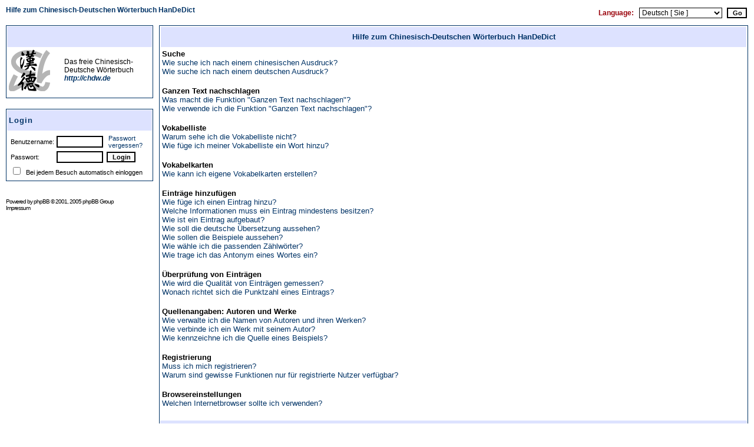

--- FILE ---
content_type: text/html; charset=UTF-8
request_url: http://www.handedict.de/faq.php?mode=chdw&sid=978db8a5f7800867a37030306542ff75
body_size: 8800
content:
<!DOCTYPE HTML PUBLIC "-//W3C//DTD HTML 4.01 Transitional//EN" "http://www.w3.org/TR/html4/loose.dtd">
<html dir="ltr">
<head>
<title>Hilfe zum Chinesisch-Deutschen Wörterbuch HanDeDict [ Gast ]</title>
<meta http-equiv="Content-Type" content="text/html; charset=UTF-8">
<meta http-equiv="Content-Language" content="de">
<meta http-equiv="Vary" content="Accept-Language"><meta http-equiv="Content-Style-Type" content="text/css">
<meta name="description" content="Chinesisch-Deutsches Wörterbuch HanDeDict">
<meta name="keywords" lang="de" content="Chinesisch-Deutsches Wörterbuch HanDeDict Deutsch-Chinesisches Wörterbuch Chinesisch Deutsch Chinesischwörterbuch">
<meta name="author" content="HanDeDict-Team">
<meta name="robots" content="index, follow, noarchive">
<link rel="icon" href="/favicon.ico" type="image/x-icon">
<link rel="shortcut icon" href="/favicon.ico" type="image/x-icon">
<link rel="start" href="http://www.handedict.de/./chinesisch_deutsch.php?sid=adbd7903806176a81a370df8bc9ec8a5" title="Chinesisch-Deutsches Wörterbuch HanDeDict">
<link rel="top" href="http://www.handedict.de/./chinesisch_deutsch.php?sid=adbd7903806176a81a370df8bc9ec8a5" title="Chinesisch-Deutsches Wörterbuch HanDeDict">
<link rel="search" href="http://www.handedict.de/./chinesisch_deutsch.php?sid=adbd7903806176a81a370df8bc9ec8a5" title="Suchen">
<link rel="help" href="http://www.handedict.de/./faq.php?mode=chdw&amp;sid=adbd7903806176a81a370df8bc9ec8a5" title="Hilfe zum Chinesisch-Deutschen Wörterbuch HanDeDict">
<link rel="author" href="http://www.handedict.de/./chinesisch_deutsch.php?mode=about&amp;sid=adbd7903806176a81a370df8bc9ec8a5" title="Chinesisch-Deutsches Wörterbuch HanDeDict">
<link rel="copyright" href="http://www.handedict.de/./chinesisch_deutsch.php?mode=dl&amp;sid=adbd7903806176a81a370df8bc9ec8a5" title="Chinesisch-Deutsches Wörterbuch HanDeDict">
<link rel="alternate" type="application/rss+xml" title="chdw.de - RSS" href="http://www.handedict.de/chdw_rss.php"><link rel="search" type="application/opensearchdescription+xml" title="HanDeDict" href="http://www.handedict.de/handedict/handedict.xml"><link rel="stylesheet" href="templates/subSilver/cb2subSilver.css" type="text/css">
<script language="Javascript" type="text/javascript" src="js/cb_header.js"></script>
<script language="Javascript" type="text/javascript" src="js/domLib.js"></script>
<script language="Javascript" type="text/javascript" src="js/domTT.js"></script>
<script language="Javascript" type="text/javascript">
<!--
	if ( window.innerWidth < 901 || screen.width < 951 )
	{
		window.location.href = 'http://www.handedict.de/faq.php?mode=chdw&sid=978db8a5f7800867a37030306542ff75&w=8';
		document.write('<meta http-equiv="refresh" content="0; URL=http://www.handedict.de/faq.php?mode=chdw&sid=978db8a5f7800867a37030306542ff75&amp;w=8">');
	}
//-->
</script>
</head>

<body bgcolor="#FFFFFF" text="#000000" link="#003366" vlink="#330033" lang="de">

<a name="top"></a>
<table width="100%" cellspacing=0 cellpadding=5 border=0 align="center">
<tr>
	<td class="bodyline" width="100%" valign="top">
<table width="100%" cellspacing=0 cellpadding=5 border=0 align="center">
<tr>
<td colspan=2>
<table width="100%" cellspacing=0 cellpadding=0 border=0 align="center">
<tr>
	<td width="50%" valign="top">
			<span class="nav"> <a href="http://www.handedict.de/./faq.php?mode=chdw&amp;sid=adbd7903806176a81a370df8bc9ec8a5" class="nav">Hilfe zum Chinesisch-Deutschen Wörterbuch HanDeDict</a></span>
	</td>
		<td width="50%" align="center" valign="top">
			<table width="100%" cellspacing=0 cellpadding=2 border=0>
				<tr>
					<td align="right">
						<form method="post" name="cl" action=""><nobr><span class="genmed" style="color: #99000A"><b>Language: &nbsp; </b></span><span class="gensmall"><select name="l" onchange="forms['cl'].submit();"><option value="8">Chinese [ Simplified ]</option><option value="9">Chinese [ Traditional ]</option><option value="5">Deutsch [ Du ]</option><option value="6" selected="selected">Deutsch [ Sie ]</option><option value="3">English</option></select></span> &nbsp;<input type="submit" class="mainoption" name="cl" value="Go"></nobr></form>
					</td>
				</tr>
				</table>
			</td>
</tr></table>
</td></tr>
<tr>
	<td width=250 valign="top" align="left">
	<table width=250 cellspacing=0 cellpadding=0 border=0 align="left">
						<tr>
	<td align="left">
	<table width="100%" cellpadding=3 cellspacing=1 border=0 class="forumline">
		<tr><td class="catHead" height=28 align="left" colspan=2><h1></h1></td></tr>
		<tr><td class="row1" align="left"><img width=71 height=71 alt="" src="templates/subSilver/images/logo_chdw_left.png"></td>
			<td class="row1" align="left"><span class="genmed">Das freie Chinesisch-<br>Deutsche Wörterbuch<br><i><b><a href="http://chdw.de" title="Wörterbuch Chinesisch-Deutsch">http://chdw.de</a></b></i></span></td></tr>
		<tr><td class="row1" colspan=2 align="left">
</td></tr>
	</table>
	<br>
	</td>
</tr>
		<tr><td>
	<form method="post" style="display:inline" action="http://www.handedict.de/login.php?sid=adbd7903806176a81a370df8bc9ec8a5" name="login">
	<table width="100%" cellpadding=3 cellspacing=1 border=0 class="forumline">
		<tr>
		<td class="catHead" height=28 align="left">
				<h1><a name="login"></a><a href="http://www.handedict.de/login.php?redirect=faq.php&amp;mode=chdw&amp;sid=adbd7903806176a81a370df8bc9ec8a5">Login</a></h1>
		</td>
		</tr>
		<tr>
		<td class="row1" align="left" valign="middle">
		<table><tr>
		<td><span class="gensmall">
		Benutzername:</span>
		</td>
		<td>
			<table border=0 cellspacing=0 cellpadding=0 width="100%">
			<tr>
			<td align="left">
				<span class="gensmall"><input class="post" type="text" name="username" size=9></span>
			</td>
			<td width=9>
			</td>
			<td align="left">
				<span class="gensmall"><a href="http://www.handedict.de/profile.php?mode=sendpassword&amp;sid=adbd7903806176a81a370df8bc9ec8a5" class="gensmall">Passwort vergessen?</a></span>
			</td>
			</tr>
			</table>
		</tr>
		<tr>
		<td class="row1" align="left" valign="middle"><span class="gensmall">
			Passwort:</span></td>
		<td>
			<span class="gensmall"><input class="post" type="password" name="password" size=9 maxlength=32> &nbsp;<input type="hidden" name="redirect" value="http://www.handedict.de/faq.php?mode=chdw&amp;sid=978db8a5f7800867a37030306542ff75"><input type="hidden" name="c6e75a" value="77686"><script type="text/javascript">
<!--
document.write("<input type=\"hidden\" name=\"js_on\" value=\""+screen.availWidth+"\">");
// -->
</script><input type="submit" class="mainoption" name="login" value="Login"></span>
		</td>
		</tr>
		<tr>
		<td class="row1" align="left" colspan=2 valign="middle">
			<span class="gensmall"><input class="text" type="checkbox" name="autologin">&nbsp; Bei jedem Besuch automatisch einloggen</span>
		</td>
		</tr>
		</table></td></tr>
	</table>
	</form><br>
</td></tr>
<tr>
	<td align="left">
				<span class="copyright" style="font-family: Verdana, sans-serif; font-size: 10px; letter-spacing: -1px"><br>												Powered by <a href="http://www.phpbb.com/" target="_phpbb" style="font-family: Verdana, sans-serif; font-size: 10px; letter-spacing: -1px" class="copyright">phpBB</a> &copy; 2001, 2005 phpBB Group<br><a href="http://www.handedict.de/impressum.php?sid=adbd7903806176a81a370df8bc9ec8a5" style="font-family: Verdana, sans-serif; font-size: 10px; letter-spacing: -1px" class="copyright">Impressum</a></span>
			</td>
		</tr>
	</table>
	</td>
	<td valign="top" width="100%">
<table class="forumline" width="100%" cellspacing=1 cellpadding=3 border=0 align="center">
	<tr>
		<th class="thHead">Hilfe zum Chinesisch-Deutschen Wörterbuch HanDeDict</th>
	</tr>
	<tr>
		<td class="row1">
						<span class="gen"><b>Suche</b></span><br>
						<span class="gen"><a href="#0" class="postlink">Wie suche ich nach einem chinesischen Ausdruck?</a></span><br>
						<span class="gen"><a href="#1" class="postlink">Wie suche ich nach einem deutschen Ausdruck?</a></span><br>
						<br>
						<span class="gen"><b>Ganzen Text nachschlagen</b></span><br>
						<span class="gen"><a href="#2" class="postlink">Was macht die Funktion "Ganzen Text nachschlagen"?</a></span><br>
						<span class="gen"><a href="#3" class="postlink">Wie verwende ich die Funktion "Ganzen Text nachschlagen"?</a></span><br>
						<br>
						<span class="gen"><b>Vokabelliste</b></span><br>
						<span class="gen"><a href="#4" class="postlink">Warum sehe ich die Vokabelliste nicht?</a></span><br>
						<span class="gen"><a href="#5" class="postlink">Wie füge ich meiner Vokabelliste ein Wort hinzu?</a></span><br>
						<br>
						<span class="gen"><b>Vokabelkarten</b></span><br>
						<span class="gen"><a href="#6" class="postlink">Wie kann ich eigene Vokabelkarten erstellen?</a></span><br>
						<br>
						<span class="gen"><b>Einträge hinzufügen</b></span><br>
						<span class="gen"><a href="#7" class="postlink">Wie füge ich einen Eintrag hinzu?</a></span><br>
						<span class="gen"><a href="#8" class="postlink">Welche Informationen muss ein Eintrag mindestens besitzen?</a></span><br>
						<span class="gen"><a href="#9" class="postlink">Wie ist ein Eintrag aufgebaut?</a></span><br>
						<span class="gen"><a href="#10" class="postlink">Wie soll die deutsche Übersetzung aussehen?</a></span><br>
						<span class="gen"><a href="#11" class="postlink">Wie sollen die Beispiele aussehen?</a></span><br>
						<span class="gen"><a href="#12" class="postlink">Wie wähle ich die passenden Zählwörter?</a></span><br>
						<span class="gen"><a href="#13" class="postlink">Wie trage ich das Antonym eines Wortes ein?</a></span><br>
						<br>
						<span class="gen"><b>Überprüfung von Einträgen</b></span><br>
						<span class="gen"><a href="#14" class="postlink">Wie wird die Qualität von Einträgen gemessen?</a></span><br>
						<span class="gen"><a href="#15" class="postlink">Wonach richtet sich die Punktzahl eines Eintrags?</a></span><br>
						<br>
						<span class="gen"><b>Quellenangaben: Autoren und Werke</b></span><br>
						<span class="gen"><a href="#16" class="postlink">Wie verwalte ich die Namen von Autoren und ihren Werken?</a></span><br>
						<span class="gen"><a href="#17" class="postlink">Wie verbinde ich ein Werk mit seinem Autor?</a></span><br>
						<span class="gen"><a href="#18" class="postlink">Wie kennzeichne ich die Quelle eines Beispiels?</a></span><br>
						<br>
						<span class="gen"><b>Registrierung</b></span><br>
						<span class="gen"><a href="#19" class="postlink">Muss ich mich registrieren?</a></span><br>
						<span class="gen"><a href="#20" class="postlink">Warum sind gewisse Funktionen nur für registrierte Nutzer verfügbar?</a></span><br>
						<br>
						<span class="gen"><b>Browsereinstellungen</b></span><br>
						<span class="gen"><a href="#21" class="postlink">Welchen Internetbrowser sollte ich verwenden?</a></span><br>
						<br>
					</td>
	</tr>
	<tr>
		<td class="catBottom" height=28>&nbsp;</td>
	</tr>
</table>

<br clear="all">

<table class="forumline" width="100%" cellspacing=1 cellpadding=3 border=0 align="center">
	<tr>
		<td class="catHead" height=28 align="center"><h1>Suche</h1></td>
	</tr>
		<tr>
		<td class="row1" align="left" valign="top"><span class="postbody"><a name="0"></a><b>Wie suche ich nach einem chinesischen Ausdruck?</b></span><br><div class="postbody">Klicken Sie im Wörterbuchmenü (links unter der Überschrift "Funktionen") auf "Suche" und geben Sie den gesuchten Ausdruck ein. Sie können sowohl Kurz- als auch Langzeichen oder Pinyin verwenden. Der Stern (*) passt als Jokerzeichen auf jede beliebige Zeichenkette. Suchen Sie zum Beispiel die deutsche Übersetzung von 绿茶/綠茶 (lǜchá), finden Sie sie u.a. mit folgenden Eingaben:<ul><li>绿茶, 綠茶, lücha, lǜchá, lv4cha2, lu: cha, 绿*, *茶, lü c*, l*4cha</ul>Achten Sie bitte darauf, dass die Suchrichtung auf Chinesisch -> Deutsch eingestellt ist. Wenn Sie die Aussprache des Eintrags in Pinyin eingeben, kann es vorkommen, dass die Silbengrenzen nicht korrekt erkannt werden. Suchen Sie z.B. nach 西安, sollten Sie anstelle von Xian z.B. Xi'an, xi an, xi1an1 o.ä. eingeben.<br><a class="postlink" href="#top">Nach oben</a></div></td>
	</tr>
	<tr>
		<td class="spaceRow" height=1><img src="templates/subSilver/images/spacer.gif" alt="" width=1 height=1></td>
	</tr>
		<tr>
		<td class="row2" align="left" valign="top"><span class="postbody"><a name="1"></a><b>Wie suche ich nach einem deutschen Ausdruck?</b></span><br><div class="postbody">Die Suche nach einem deutschen Ausdruck funktioniert im Prinzip genau so wie die Suche nach einem chinesischen Ausdruck (s.o.). Bedenken Sie aber, dass dies ein Chinesisch-Deutsches Wörterbuch ist, die Suche nach deutschen Ausdrücken also eventuell auch dann nicht das gewünschte Ergebnis bringt, wenn der entsprechende chinesische Ausdruck im Wörterbuch vorhanden ist. Eventuell kann Aktivieren des Kästchens "Suche auch nach ähnlichen Wörtern" das Suchergebnis verbessern.<br><a class="postlink" href="#top">Nach oben</a></div></td>
	</tr>
	<tr>
		<td class="spaceRow" height=1><img src="templates/subSilver/images/spacer.gif" alt="" width=1 height=1></td>
	</tr>
	</table>

<br clear="all">
<table class="forumline" width="100%" cellspacing=1 cellpadding=3 border=0 align="center">
	<tr>
		<td class="catHead" height=28 align="center"><h1>Ganzen Text nachschlagen</h1></td>
	</tr>
		<tr>
		<td class="row1" align="left" valign="top"><span class="postbody"><a name="2"></a><b>Was macht die Funktion "Ganzen Text nachschlagen"?</b></span><br><div class="postbody">Um einen Text richtig übersetzen zu können, sollte man alle darin vorkommenden Vokabeln verstehen. Die Funktion "Ganzen Text nachschlagen" hilft Ihnen bei der Suche nach unbekannten Wörtern, indem jedes Wort im Text, das auch im Wörterbuch vorkommt, mit den jeweiligen deutschen Übersetzungen als Anmerkung versehen wird. Diese erscheint, wenn Sie mit der Maus auf das betreffende Wort zeigen. Durch einmaliges Drücken der linken Maustaste erscheint ein Popup-Fenster mit weiteren Informationen zum jeweiligen Wort.<br><br>Selbstverständlich eignet sich diese Funktion nicht nur zur Übersetzung, sondern auch dann, wenn Sie schnell einen chinesischen Text lesen möchten, in dem Sie nur einige Wörter nicht verstehen.<br><a class="postlink" href="#top">Nach oben</a></div></td>
	</tr>
	<tr>
		<td class="spaceRow" height=1><img src="templates/subSilver/images/spacer.gif" alt="" width=1 height=1></td>
	</tr>
		<tr>
		<td class="row2" align="left" valign="top"><span class="postbody"><a name="3"></a><b>Wie verwende ich die Funktion "Ganzen Text nachschlagen"?</b></span><br><div class="postbody">Klicken Sie im Wörterbuchmenü (links unter der Überschrift "Funktionen") auf "Ganzen Text nachschlagen". Im großen weißen Textfeld können Sie den Text eingeben, den Sie mit Anmerkungen versehen lassen wollen. Dabei ist es einerlei, ob Sie Kurz- oder Langzeichen verwenden. Pinyin eignet sich jedoch nicht, da es zu viele unterschiedliche Wörter mit gleicher Aussprache gibt. Auch sollten Sie Kurz- und Langzeichen nicht mischen, da der Computer sich am Anfang für eine der beiden Schreibweisen entscheidet und nur nach Wörtern in dieser Schreibweise sucht.<br><br>Schneller geht es natürlich, wenn Sie den Originaltext sowieso in elektronischer Form vorliegen haben. Markieren Sie dann einfach den Text, den Sie annotieren lassen möchten, kopieren Sie die Auswahl in die Zwischenablage (meist mit Strg+C), wechseln zum Eingabefeld des Wörterbuchs und fügen die Auswahl wieder ein (meist mit Strg+V).<br><br>Diese Funktion ist sehr rechenaufwendig und daher langsam. Haben Sie also bitte ein wenig Geduld. Aus diesem Grund ist die maximale Länge des zu annotierenden Textes auch begrenzt. Wenn Sie einen längeren Text mit Anmerkungen versehen lassen möchten, lassen Sie einfach nach und nach einzelne Abschnitte des Textes bearbeiten.<br><a class="postlink" href="#top">Nach oben</a></div></td>
	</tr>
	<tr>
		<td class="spaceRow" height=1><img src="templates/subSilver/images/spacer.gif" alt="" width=1 height=1></td>
	</tr>
	</table>

<br clear="all">
<table class="forumline" width="100%" cellspacing=1 cellpadding=3 border=0 align="center">
	<tr>
		<td class="catHead" height=28 align="center"><h1>Vokabelliste</h1></td>
	</tr>
		<tr>
		<td class="row1" align="left" valign="top"><span class="postbody"><a name="4"></a><b>Warum sehe ich die Vokabelliste nicht?</b></span><br><div class="postbody">Um Ihre Vokabelliste zu sehen, müssen Sie eingeloggt sein.<br><br>Das hat den einfachen Grund, dass jeder Benutzer seine eigene Vokabelliste erstellen kann und der Computer daher wissen muss, wessen Vokabelliste er gerade anzeigen soll.<br><a class="postlink" href="#top">Nach oben</a></div></td>
	</tr>
	<tr>
		<td class="spaceRow" height=1><img src="templates/subSilver/images/spacer.gif" alt="" width=1 height=1></td>
	</tr>
		<tr>
		<td class="row2" align="left" valign="top"><span class="postbody"><a name="5"></a><b>Wie füge ich meiner Vokabelliste ein Wort hinzu?</b></span><br><div class="postbody">Wenn Sie Ihrer Vokabelliste ein Wort hinzufügen möchten, müssen Sie es zunächst suchen (s.o.). Beim Suchergebnis finden Sie oben rechts neben jedem Eintrag ein Symbol bestehend aus einem Pfeil und einem Blatt Papier: <img src="http://www.handedict.de/templates/subSilver/images/icon_latest_reply.gif" alt="">. Klicken Sie darauf, um den Eintrag Ihrer Vokabelliste hinzuzufügen. Sollte das gewünschte Wort noch nicht im Wörterbuch vorhanden sein, müssen Sie es zunächst hinzufügen (s.u.).<br><a class="postlink" href="#top">Nach oben</a></div></td>
	</tr>
	<tr>
		<td class="spaceRow" height=1><img src="templates/subSilver/images/spacer.gif" alt="" width=1 height=1></td>
	</tr>
	</table>

<br clear="all">
<table class="forumline" width="100%" cellspacing=1 cellpadding=3 border=0 align="center">
	<tr>
		<td class="catHead" height=28 align="center"><h1>Vokabelkarten</h1></td>
	</tr>
		<tr>
		<td class="row1" align="left" valign="top"><span class="postbody"><a name="6"></a><b>Wie kann ich eigene Vokabelkarten erstellen?</b></span><br><div class="postbody">Um Vokabelkarten zu erstellen, müssen Sie zunächst Vokabeln zu Ihrer Vokabelliste hinzufügen (s.o.). Danach wählen Sie den Menüpunkt "Vokabelkarten" und stellen die auf den Vokabelkarten anzuzeigenden Informationen entsprechend Ihren Wünschen ein. Nach Klick auf "Erstellen" dauert es etwa 5 Minuten, bis Sie Ihre Karten von derselben Seite herunterladen können (wenn gerade sehr viele Benutzer gleichzeitig auf neue Vokabelkarten warten, kann die Erstellung unter Umständen auch etwas länger dauern).<br><a class="postlink" href="#top">Nach oben</a></div></td>
	</tr>
	<tr>
		<td class="spaceRow" height=1><img src="templates/subSilver/images/spacer.gif" alt="" width=1 height=1></td>
	</tr>
	</table>

<br clear="all">
<table class="forumline" width="100%" cellspacing=1 cellpadding=3 border=0 align="center">
	<tr>
		<td class="catHead" height=28 align="center"><h1>Einträge hinzufügen</h1></td>
	</tr>
		<tr>
		<td class="row1" align="left" valign="top"><span class="postbody"><a name="7"></a><b>Wie füge ich einen Eintrag hinzu?</b></span><br><div class="postbody">Um einen Eintrag hinzuzufügen, suchen Sie am besten zunächst nach dem chinesischen Wort, um zu prüfen, ob es bereits vorhanden ist. Ist zu dem Wort noch kein Eintrag im Wörterbuch vorhanden, erscheint automatisch der Dialog, um einen Eintrag hinzuzufügen. Geben Sie dort das chinesische Wort (in traditionellen oder vereinfachten Schriftzeichen) und die deutsche Übersetzung einer Bedeutung ein. Durch Klick auf "Vorschau" sehen Sie Ihren Eintrag, wie er im Wörterbuch erscheinen würde. Nun können Sie ihn ändern und auch weitere Details hinzufügen. Wenn Sie mit dem Eintrag zufrieden sind, drücken Sie "Absenden", damit der neue Eintrag ins Wörterbuch aufgenommen wird.<br><a class="postlink" href="#top">Nach oben</a></div></td>
	</tr>
	<tr>
		<td class="spaceRow" height=1><img src="templates/subSilver/images/spacer.gif" alt="" width=1 height=1></td>
	</tr>
		<tr>
		<td class="row2" align="left" valign="top"><span class="postbody"><a name="8"></a><b>Welche Informationen muss ein Eintrag mindestens besitzen?</b></span><br><div class="postbody">Ein Eintrag besteht mindestens aus folgenden Informationen: Schreibung des chinesischen Worts in traditionellen und vereinfachten Schriftzeichen, Aussprache in Pinyin (mit Tönen), deutsche Übersetzung einer Bedeutung des Worts<br><a class="postlink" href="#top">Nach oben</a></div></td>
	</tr>
	<tr>
		<td class="spaceRow" height=1><img src="templates/subSilver/images/spacer.gif" alt="" width=1 height=1></td>
	</tr>
		<tr>
		<td class="row1" align="left" valign="top"><span class="postbody"><a name="9"></a><b>Wie ist ein Eintrag aufgebaut?</b></span><br><div class="postbody">Jeder Eintrag besteht aus einem chinesischen Wort, das im Deutschen mehrere Bedeutungen haben kann. Jede der Bedeutungen kann mit einem oder mehreren Beispielen verdeutlicht werden.<br><a class="postlink" href="#top">Nach oben</a></div></td>
	</tr>
	<tr>
		<td class="spaceRow" height=1><img src="templates/subSilver/images/spacer.gif" alt="" width=1 height=1></td>
	</tr>
		<tr>
		<td class="row2" align="left" valign="top"><span class="postbody"><a name="10"></a><b>Wie soll die deutsche Übersetzung aussehen?</b></span><br><div class="postbody">Die unterschiedlichen Bedeutungen desselben chinesischen Wortes sollen klar getrennt werden. Innerhalb einer Bedeutung ist eine möglichst genaue Übersetzung anzustreben: im Idealfall ein deutscher Ausdruck, der dem chinesischen genau entspricht. Gibt es einen solchen nicht, sollten möglichst wenige Beinahe-Entsprechungen die Bedeutung verdeutlichen, denn bei einer Umschreibung mit vielen ähnlichen Wörtern besteht die Gefahr, dass ähnliche chinesische Wörter ihrerseits nicht mehr zu unterscheiden sind.<br><a class="postlink" href="#top">Nach oben</a></div></td>
	</tr>
	<tr>
		<td class="spaceRow" height=1><img src="templates/subSilver/images/spacer.gif" alt="" width=1 height=1></td>
	</tr>
		<tr>
		<td class="row1" align="left" valign="top"><span class="postbody"><a name="11"></a><b>Wie sollen die Beispiele aussehen?</b></span><br><div class="postbody">Beispiele sind besonders hilfreich, wenn sie mit einer Zeit- oder Quellenangabe versehen sind. Für das moderne Chinesisch sind typische Anwendungsbeispiele wünschenswert, während beim literarischen oder klassischen Chinesisch die erste Verwendung eines Wortes in der jeweiligen Bedeutung/Funktion besonders informativ ist.<br><a class="postlink" href="#top">Nach oben</a></div></td>
	</tr>
	<tr>
		<td class="spaceRow" height=1><img src="templates/subSilver/images/spacer.gif" alt="" width=1 height=1></td>
	</tr>
		<tr>
		<td class="row2" align="left" valign="top"><span class="postbody"><a name="12"></a><b>Wie wähle ich die passenden Zählwörter?</b></span><br><div class="postbody">Zählwörter können nur Substantiven zugeordnet werden - wählen Sie daher zuerst "Substantiv" als Wortart. In der alphabetisch geordneten Liste der Zählwörter markieren Sie einfach die passenden. Wenn Sie mehr als ein Zählwort zuordnen möchten, müssen Sie die Strg-Taste gedrückt halten, damit die bereits getätigte Auswahl nicht wieder gelöscht wird.<br><br>Sie können nur aus der Liste der bereits im Wörterbuch vorhandenen Zählwörter auswählen. Gegebenenfalls müssen Sie das gewünschte Zählwort zunächst ins Wörterbuch eintragen und "Zählwort" als Wortart auswählen.<br><a class="postlink" href="#top">Nach oben</a></div></td>
	</tr>
	<tr>
		<td class="spaceRow" height=1><img src="templates/subSilver/images/spacer.gif" alt="" width=1 height=1></td>
	</tr>
		<tr>
		<td class="row1" align="left" valign="top"><span class="postbody"><a name="13"></a><b>Wie trage ich das Antonym eines Wortes ein?</b></span><br><div class="postbody">Tragen Sie in das mit "Antonym" gekennzeichnete Textfeld einen Suchtext ein, der auf das Antonym des Eintrags passt, und klicken Sie auf "Suchen". Es erscheint eine Liste aller passenden Einträge, aus der Sie das Antonym auswählen können.<br><br>Sie können selbstverständlich nur Wörter wählen, die bereits im Wörterbuch stehen. Außerdem müssen die Wortarten der beiden Antonyme übereinstimmen; unpassende Einträge werden nicht übernommen.<br><a class="postlink" href="#top">Nach oben</a></div></td>
	</tr>
	<tr>
		<td class="spaceRow" height=1><img src="templates/subSilver/images/spacer.gif" alt="" width=1 height=1></td>
	</tr>
	</table>

<br clear="all">
<table class="forumline" width="100%" cellspacing=1 cellpadding=3 border=0 align="center">
	<tr>
		<td class="catHead" height=28 align="center"><h1>Überprüfung von Einträgen</h1></td>
	</tr>
		<tr>
		<td class="row1" align="left" valign="top"><span class="postbody"><a name="14"></a><b>Wie wird die Qualität von Einträgen gemessen?</b></span><br><div class="postbody">Jedem Eintrag sind Punkte zugeordnet, die darüber entscheiden, ob er als geprüft und genehmigt gilt oder nicht.<br><a class="postlink" href="#top">Nach oben</a></div></td>
	</tr>
	<tr>
		<td class="spaceRow" height=1><img src="templates/subSilver/images/spacer.gif" alt="" width=1 height=1></td>
	</tr>
		<tr>
		<td class="row2" align="left" valign="top"><span class="postbody"><a name="15"></a><b>Wonach richtet sich die Punktzahl eines Eintrags?</b></span><br><div class="postbody">Im Detail funktioniert das Punktesystem folgendermaßen:<ul><li>Die Punktzahl eines jeden Eintrags richtet sich danach, wann er von wem angelegt, bearbeitet oder in Zweifel gezogen wurde.<li>Jeder Eintrag muss von mindestens einem Redaktionsmitglied überprüft werden, bevor er als genehmigt gilt.<li>Die Punktzahl jedes Benutzers entscheidet darüber, wieviel Punkte von ihm bearbeitete Beiträge erhalten.<li>Sie richtet sich nach dem bisherigen Verhalten des Benutzers: je mehr Einträge dieser bereits angelegt oder bearbeitet hat, desto höher ist seine Punktzahl. Je mehr dieser Einträge jedoch nachträglich wieder verändert oder verworfen werden mussten, desto weniger Vertrauen wird folgenden Aktionen des Benutzers entgegengebracht, und desto weniger Punkte erhalten von ihm bearbeitete Einträge.<li>Der Status eines Benutzers (anonym, registrierter Benutzer, Redaktionsmitglied) hat ebenfalls Einfluss auf seine Punktzahl. Nur ein Redaktionsmitglied kann die Endkontrolle eines neuen Eintrags vornehmen.</ul><br><a class="postlink" href="#top">Nach oben</a></div></td>
	</tr>
	<tr>
		<td class="spaceRow" height=1><img src="templates/subSilver/images/spacer.gif" alt="" width=1 height=1></td>
	</tr>
	</table>

<br clear="all">
<table class="forumline" width="100%" cellspacing=1 cellpadding=3 border=0 align="center">
	<tr>
		<td class="catHead" height=28 align="center"><h1>Quellenangaben: Autoren und Werke</h1></td>
	</tr>
		<tr>
		<td class="row1" align="left" valign="top"><span class="postbody"><a name="16"></a><b>Wie verwalte ich die Namen von Autoren und ihren Werken?</b></span><br><div class="postbody">Die Namen von Autoren und literarischen Werken stellen gewöhnliche Einträge des Wörterbuchs dar; sie werden daher wie normale Einträge hinzugefügt. Dabei ist als Bereich für Autoren "Persönlichkeit", für Werke "Werktitel" zu wählen. Sobald der Eintrag existiert, erscheint dort für registrierte Benutzer folgendes Symbol: <img src="http://www.handedict.de/templates/subSilver/images/chdw_to_src.gif" alt="">. Klicken Sie einmal darauf, um den Autor bzw. den Werktitel zur Liste der von Ihnen persönlich verwendeten Autoren/Quellen hinzuzufügen. Ist der Pfeil des Symbols nach links gerichtet, entfernt ein Klick darauf den Eintrag wieder von Ihrer Liste. Selbst erstellte Einträge werden automatisch zu Ihrer Liste hinzugefügt.<br><a class="postlink" href="#top">Nach oben</a></div></td>
	</tr>
	<tr>
		<td class="spaceRow" height=1><img src="templates/subSilver/images/spacer.gif" alt="" width=1 height=1></td>
	</tr>
		<tr>
		<td class="row2" align="left" valign="top"><span class="postbody"><a name="17"></a><b>Wie verbinde ich ein Werk mit seinem Autor?</b></span><br><div class="postbody">Zunächst müssen Sie den Namen des Autors zu Ihrer Liste hinzufügen (s.o.). Danach erstellen Sie einen Eintrag für den Werktitel (s.o.) und wählen "Werktitel" als Bereich. Nun können Sie den Autor des Werks einfach aus Ihrer Autorenliste wählen.<br><a class="postlink" href="#top">Nach oben</a></div></td>
	</tr>
	<tr>
		<td class="spaceRow" height=1><img src="templates/subSilver/images/spacer.gif" alt="" width=1 height=1></td>
	</tr>
		<tr>
		<td class="row1" align="left" valign="top"><span class="postbody"><a name="18"></a><b>Wie kennzeichne ich die Quelle eines Beispiels?</b></span><br><div class="postbody">Nachdem Sie das Werk, aus dem Ihr Beispiel stammt, zu Ihrer Quellenliste hinzugefügt haben (s.o.), können Sie es einfach aus der Liste als Quelle des Beispiels wählen. Sofern Sie JavaScript eingeschaltet haben, wird auch automatisch die Zeit, aus der das Beispiel stammt, passend eingestellt.<br><a class="postlink" href="#top">Nach oben</a></div></td>
	</tr>
	<tr>
		<td class="spaceRow" height=1><img src="templates/subSilver/images/spacer.gif" alt="" width=1 height=1></td>
	</tr>
	</table>

<br clear="all">
<table class="forumline" width="100%" cellspacing=1 cellpadding=3 border=0 align="center">
	<tr>
		<td class="catHead" height=28 align="center"><h1>Registrierung</h1></td>
	</tr>
		<tr>
		<td class="row1" align="left" valign="top"><span class="postbody"><a name="19"></a><b>Muss ich mich registrieren?</b></span><br><div class="postbody">Nein, Sie müssen sich nicht registrieren. Durch die kostenlose Registrierung erhalten Sie aber Zugang zur erweiterten Funktionalität des Wörterbuchs: Vokabelliste, Nachschlagen längerer Texte, Ändern Ihrer eigenen Beiträge u.a.<br><a class="postlink" href="#top">Nach oben</a></div></td>
	</tr>
	<tr>
		<td class="spaceRow" height=1><img src="templates/subSilver/images/spacer.gif" alt="" width=1 height=1></td>
	</tr>
		<tr>
		<td class="row2" align="left" valign="top"><span class="postbody"><a name="20"></a><b>Warum sind gewisse Funktionen nur für registrierte Nutzer verfügbar?</b></span><br><div class="postbody">Aus rein praktischen Gründen: für einige Funktionen müssen wir wissen, wer Sie sind - z.B. für die Speicherung Ihrer persönlichen Vokabelliste. Für einige Funktionen möchten wir wissen, wer Sie sind - z.B. für das Hinzufügen eigener Wörter zum Wörterbuch.<br><a class="postlink" href="#top">Nach oben</a></div></td>
	</tr>
	<tr>
		<td class="spaceRow" height=1><img src="templates/subSilver/images/spacer.gif" alt="" width=1 height=1></td>
	</tr>
	</table>

<br clear="all">
<table class="forumline" width="100%" cellspacing=1 cellpadding=3 border=0 align="center">
	<tr>
		<td class="catHead" height=28 align="center"><h1>Browsereinstellungen</h1></td>
	</tr>
		<tr>
		<td class="row1" align="left" valign="top"><span class="postbody"><a name="21"></a><b>Welchen Internetbrowser sollte ich verwenden?</b></span><br><div class="postbody">Ihnen ist selbstverständlich freigestellt, welchen Browser Sie für die Benutzung des Wörterbuchs verwenden. Wenn Sie jedoch feststellen, dass einige Funktionen bei Ihnen nicht so funktionieren, wie sie sollten, empfehlen wir Ihnen die Verwendung von Mozilla Firefox, der <a href="http://www.mozilla-europe.org/de/">hier</a> kostenlos heruntergeladen werden kann.<br><br>Der Grund dafür, dass einige Browser unsere Seiten leider nicht so anzeigen, wie sie sollten, liegt darin, dass sich die verschiedenen Programme in unterschiedlichem Maße an die Empfehlungen des <a href="http://www.w3.org/">World Wide Web Consortiums</a> für die Darstellung von Internetseiten halten.<br><a class="postlink" href="#top">Nach oben</a></div></td>
	</tr>
	<tr>
		<td class="spaceRow" height=1><img src="templates/subSilver/images/spacer.gif" alt="" width=1 height=1></td>
	</tr>
	</table>

<br clear="all">

<table width="100%" cellspacing=2 border=0 align="center">
	<tr>
		<td align="right" valign="middle" nowrap="nowrap"><span class="gensmall"></span><br><br><form method="get" name="jumpbox" action="http://www.handedict.de/viewforum.php?sid=adbd7903806176a81a370df8bc9ec8a5" onSubmit="if(document.jumpbox.f.value == -1){return false;}"><table cellspacing="0" cellpadding="0" border="0">
	<tr> 
		<td nowrap="nowrap"><span class="gensmall">Gehen Sie zu:&nbsp;<select name="selected_id" onchange="if(this.options[this.selectedIndex].value != -1){ forms['jumpbox'].submit() }"><option value="-1">Forum auswählen</option><option value="-1"></option><option value="Root">chinaboard.de Forum</option><option value="c2">|--Themen</option><option value="f15">|&nbsp;&nbsp;&nbsp;|--Wirtschaft  –  HamburgGuanxi</option><option value="f8">|&nbsp;&nbsp;&nbsp;|--Studium und Bildung</option><option value="f24">|&nbsp;&nbsp;&nbsp;|--Kultur und Unterhaltung</option><option value="f21">|&nbsp;&nbsp;&nbsp;|--Alltag und Reise</option><option value="f29">|&nbsp;&nbsp;&nbsp;|--Vermischtes</option><option value="c11">|--Wörterbuch</option><option value="f45">|&nbsp;&nbsp;&nbsp;|--Chinesisch-Deutsches Wörterbuch HanDeDict</option><option value="f50">|&nbsp;&nbsp;&nbsp;|&nbsp;&nbsp;&nbsp;|--MDict</option><option value="f57">|&nbsp;&nbsp;&nbsp;|&nbsp;&nbsp;&nbsp;|--Apple Dictionary</option><option value="c1">|--Über ChinaBoard.de</option><option value="f17">|&nbsp;&nbsp;&nbsp;|--Häufig gestellte Fragen</option><option value="f28">|&nbsp;&nbsp;&nbsp;|--Feedback</option></select><input type="hidden" name="sid" value="adbd7903806176a81a370df8bc9ec8a5">&nbsp;<input type="submit" value="Go" class="liteoption" /></span></td>
	</tr>
</table></form>
</td>
	</tr>
</table>
	</td>
</tr>
</table>
		</td>
	</tr>
	<tr>
		<td class="bodyline">
			<table width="100%">
		<tr>
			<td align="left" width=300>
			</td>
			<td>
			</td>
		</tr>
		</table>
		</td>
	</tr>
</table>

</body>
</html>
